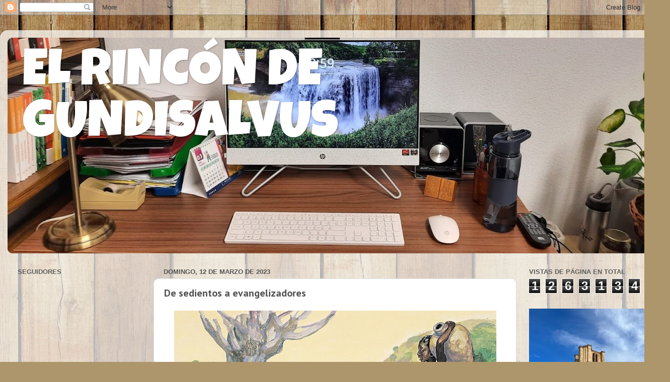

--- FILE ---
content_type: text/html; charset=UTF-8
request_url: http://elrincondegundisalvus.blogspot.com/b/stats?style=BLACK_TRANSPARENT&timeRange=ALL_TIME&token=APq4FmCDQWZpfos7CJBD_WcoCknCvcxxIMRWxUPZQFoFJ2OpzilFbRcbVUbGwNDxLz20xNtvCEcscvQzCTUToWgzSa7GHzt2ww
body_size: 261
content:
{"total":1263134,"sparklineOptions":{"backgroundColor":{"fillOpacity":0.1,"fill":"#000000"},"series":[{"areaOpacity":0.3,"color":"#202020"}]},"sparklineData":[[0,23],[1,19],[2,11],[3,12],[4,13],[5,12],[6,21],[7,39],[8,25],[9,13],[10,17],[11,20],[12,100],[13,49],[14,32],[15,41],[16,27],[17,15],[18,32],[19,25],[20,28],[21,29],[22,17],[23,19],[24,21],[25,23],[26,16],[27,14],[28,16],[29,4]],"nextTickMs":300000}